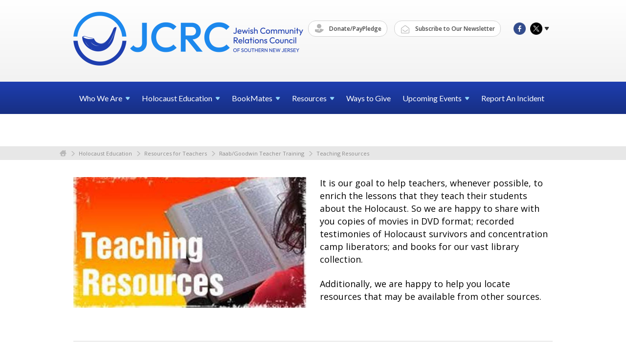

--- FILE ---
content_type: text/html; charset=UTF-8
request_url: https://www.jcrcsnj.org/goodwin/resources-teachers/ghmec-teacher-training/teaching-resources
body_size: 6218
content:
<!DOCTYPE html>
<html lang="en-US" dir="ltr">
<head>
    
    <title>Teaching Resources
 | JCRC of Southern NJ</title>

    <meta name="description" content="
">
    <meta http-equiv="Content-type" content="text/html; charset=utf-8" />
    <meta name="viewport" content="width=device-width">
    <meta name="format-detection" content="telephone=no">
    <meta name="fedweb-master" content="true">

    

            
    
    
            
            
            <link rel="shortcut icon" href="https://cdn.fedweb.org/fed-14/favicon-1675798822.ico" />
    
    
    <link rel="stylesheet" href="https://cdn.fedweb.org/assets/built/theme_base.css?rel=00f0332" />
    <link rel="stylesheet" type="text/css" href="https://www.jcrcsnj.org/theme-stylesheet/site178_theme1?rel=00f0332" />

            
        
        
                    <style media="screen" type="text/css">
                .user-nav  a .ico-search {
    display: none; }

ul.user-nav {
   display: none;
}

.footer-row:last-child .footer-column-wrapper{
  padding-top: 30px;
  padding-bottom: 30px;
}
            </style>
            
            <script>
            (function(i,s,o,g,r,a,m){i['GoogleAnalyticsObject']=r;i[r]=i[r]||function(){
                (i[r].q=i[r].q||[]).push(arguments)},i[r].l=1*new Date();a=s.createElement(o),
                    m=s.getElementsByTagName(o)[0];a.async=1;a.src=g;m.parentNode.insertBefore(a,m)
            })(window,document,'script','//www.google-analytics.com/analytics.js','ga');

            var ga_cookie_domain = "auto";
            ga('create', 'UA-10526527-7', ga_cookie_domain);
            ga('require', 'displayfeatures');
            
            ga('send', 'pageview');
        </script>
    
            <!-- Global site tag (gtag.js) - Google Analytics -->
        <script async src="https://www.googletagmanager.com/gtag/js?id=G-PPPLW99G04"></script>
        <script>
            window.dataLayer = window.dataLayer || [];
            function gtag(){window.dataLayer.push(arguments);}
            gtag('js', new Date());
            gtag('config', 'G-PPPLW99G04');
        </script>
    
    
    
    

    
    <script src="//maps.google.com/maps/api/js?key=AIzaSyAVI9EpnhUbtO45EWta7tQ235hxRxVrjN8"></script>

    <script type="text/javascript" src="https://cdn.fedweb.org/assets/built/theme_base.min.js?rel=00f0332"></script>

    <script type="text/javascript" src="https://cdn.fedweb.org/assets/built/theme1.min.js?rel=00f0332"></script>

            
        
        
                    <script type="text/javascript">
                $(function() {
  $('body > section > header > div.header-wrap > div > nav > ul.user-nav > .account-item').remove();
});


            </script>
            
            
            
    <!-- Render Embed Codes BEGIN -->
    <script src="https://use.fontawesome.com/1b3b016aec.js"></script>



    <!-- Render Embed Codes END -->

    <!-- Page Custom CSS BEGIN -->
                <style type="text/css" id="pageCustomColorCss">
            
        </style>
    
            <link rel="stylesheet" href="/site-theme-css/9710/rich-text-styles.css?rel=00f0332" />
        <!-- Page Custom CSS END -->

    <!-- Code Component CSS BEGIN -->
            
        <!-- Code Component CSS BEGIN -->

    <!-- Code Component Javascript BEGIN -->
            
        <!-- Code Component Javascript END -->
</head>
<body data-site-type="federation" class=" ">

    
    
    
    <section class="page-wrapper ">
        <header class="
                page-header
            ">
            
                        <div class="sticky-header-container sticky ">
                <div class="header-wrap">
                    <div class="shell">
                        <span class="mobile-top-wrapper">
                            <span class="mobile-top-wrapper-row">
                                <span class="mobile-top-wrapper-cell">
                                    <div id="logo" class=" enlarge">
                                        <a href="https://www.jcrcsnj.org">
                                                                                            <img src="https://cdn.fedweb.org/cache/fed-14/site-178-logo-1675798821.png"/>
                                                                                        
                                            <span class="notext">JCRC of Southern NJ</span>
                                        </a>
                                    </div>
                                </span>
                                                                    <span class="mobile-top-wrapper-cell">
                                        <span class="mobile-donate-button">
                                            <a href="https://jcrcsnj.org/donate" target="_self" class="cta-btn blue">Donation</a>
                                        </span>
                                    </span>
                                                                <span class="mobile-top-wrapper-cell">
                                    <a href="#" class="menu-btn">Menu</a>
                                </span>
                            </span>
                        </span>

                                                    <nav class="top-nav">
                                
                                <ul class="round-nav">
                                   <li class="custom-button-item">
                                    <a href="https://jcrcsnj.org/donate" target="_self" class="custom-button-link">
                
                                            <i class="ss-icon ss-tip"></i>
                    
                                            Donate/PayPledge
                    
                    
                </a>

                            </li>
            
        
            <li class="custom-button-item">
                                    <a href="https://eepurl.com/h2mUOT" target="_blank" class="custom-button-link">
                
                                            <i class="fa fa-envelope-open-o"></i>
                    
                                            Subscribe to Our Newsletter
                    
                    
                </a>

                            </li>
                                            </ul>

                                <ul class="user-nav">
                                    <li class="account-item">
                                                                                    <a href="https://www.jcrcsnj.org/login">Log In<i class="ss-icon ico-user ss-user"></i></a>
                                                                            </li>
                                    <li>
                                        <a href="#" class="search-link">Search<i class="ss-icon ico-search ss-search"></i></a>
                                        <form action="https://www.jcrcsnj.org/search" method="get" class="top-search">
	<input type="text" class="field" name="keywords" value="" placeholder="Search"/>
	<input type="submit" value="Search" class="submit-button">
</form>                                    </li>
                                </ul>

                                <ul class="social-nav">
    <li>

                    <a href="https://www.facebook.com/JCRCSNJ/" class="ico ico-fb" alt="facebook" target="_blank"></a>
                    <a href="https://twitter.com/JCRCofSNJ" class="ico ico-tw" alt="twitter" target="_blank"></a>
        
                <i class="ss-icon ico-dd-arrow ss-dropdown"></i>
        <div class="dd">
            <ul>
                                    <li>
                                                    <a href="https://www.youtube.com/channel/UCKlkUngKZ5Qubdrq-LeCE_A" class="ico ico-yt" alt="youtube" target="_blank"></a>
                                                    <a href="https://www.instagram.com/jcrcofsnj/" class="ico ico-in" alt="instagram" target="_blank"></a>
                                            </li>
                            </ul>
        </div>
            </li>
</ul>
                            </nav>
                                            </div>
                </div>
                <div class="navs">
                    <nav class="top-nav-mobile">
                        <div class="shell">
                            <ul class="user-nav-mobile">

                                <li class="custom-button-item">
                                    <a href="https://jcrcsnj.org/donate" target="_self" class="custom-button-link">
                
                                            <i class="ss-icon ss-tip"></i>
                    
                                            Donate/PayPledge
                    
                    
                </a>

                            </li>
            
        
            <li class="custom-button-item">
                                    <a href="https://eepurl.com/h2mUOT" target="_blank" class="custom-button-link">
                
                                            <i class="fa fa-envelope-open-o"></i>
                    
                                            Subscribe to Our Newsletter
                    
                    
                </a>

                            </li>
            
                                
                                                                    <li class="logout-item"><a href="https://www.jcrcsnj.org/login">Log In</a></li>
                                                            </ul>
                            
                                                        <ul class="social-nav-mobile">
                                                                <li>
                                    <a href="https://www.facebook.com/JCRCSNJ/" target="_blank">
                                        <img src="https://cdn.fedweb.org/assets/theme1/stylesheets/images/ico-header-fb-tablet.png" alt="facebook" />
                                    </a>
                                </li>
                                                                <li>
                                    <a href="https://twitter.com/JCRCofSNJ" target="_blank">
                                        <img src="https://cdn.fedweb.org/assets/theme1/stylesheets/images/ico-header-tw-tablet.png" alt="twitter" />
                                    </a>
                                </li>
                                                                <li>
                                    <a href="https://www.youtube.com/channel/UCKlkUngKZ5Qubdrq-LeCE_A" target="_blank">
                                        <img src="https://cdn.fedweb.org/assets/theme1/stylesheets/images/ico-header-yt-tablet.png" alt="youtube" />
                                    </a>
                                </li>
                                                                <li>
                                    <a href="https://www.instagram.com/jcrcofsnj/" target="_blank">
                                        <img src="https://cdn.fedweb.org/assets/theme1/stylesheets/images/ico-header-in-tablet.png" alt="instagram" />
                                    </a>
                                </li>
                                                            </ul>
                        </div>
                    </nav>

                    
                    <nav class="
        main-nav
        align-left
        padding-x-default
        padding-y-default
        font-size-16
        ">
    <div class="shell">

        <ul><li class="taphover"><a href="https://jcrcsnj.org/about-jcrc">Who We <span class="no-wrap">Are<i class="ico-arrow"></i></span></a><div class="dd"><ul><li><a href="https://jcrcsnj.org/about-jcrc">About JCRC</a></li><li><a href="https://jcrcsnj.org/about-jcrc/staff-board">Staff & Board</a></li><li><a href="https://jcrcsnj.org/about-jcrc/internships-volunteering">Internships & Volunteering</a></li><li><a href="https://cdn.fedweb.org/fed-14/2/5%2520year%2520Jewish%2520Holiday%2520calendar%25202023-2028.pdf">5 Year Jewish Calendar</a></li></ul></div></li><li class="taphover"><a href="https://jcrcsnj.org/goodwin">Holocaust <span class="no-wrap">Education<i class="ico-arrow"></i></span></a><div class="dd"><ul><li><a href="https://jcrcsnj.org/goodwin">Raab/Goodwin</a></li><li><a href="https://jcrcsnj.org/goodwin/resources-teachers">Resources for Teachers</a></li><li><a href="https://jcrcsnj.org/goodwin/resources-students">Resources for Students</a></li><li><a href="https://jcrcsnj.regfox.com/stand-up-for-the-other-pledge">Stand Up for the Other Pledge</a></li></ul></div></li><li class="taphover"><a href="https://jcrcsnj.org/bookmates"> <span class="no-wrap">BookMates<i class="ico-arrow"></i></span></a><div class="dd"><ul><li><a href="https://jcrcsnj.org/bookmates">About BookMates</a></li><li><a href="https://jcrcsnj.org/bookmates/volunteer">Become a BookMate </a></li><li><a href="https://jcrcsnj.org/bookmates/about/pacer-program">Pacer Program</a></li><li><a href="https://jcrcsnj.org/bookmates/resources">BookMates Resources</a></li><li><a href="https://jcrcsnj.org/kindnessprogram">Kindness Program</a></li><li><a href="https://jcrcsnj.org/schoolpartnerships">School Partnerships</a></li><li><a href="https://jcrcsnj.org/readingtoseniors">Reading to Seniors</a></li><li><a href="https://jcrcsnj.org/bookgiveaways">Book Giveaways</a></li></ul></div></li><li class="taphover"><a href="https://jcrcsnj.org/resources"> <span class="no-wrap">Resources<i class="ico-arrow"></i></span></a><div class="dd"><ul><li><a href="https://jcrcsnj.org/schoolresources">School Resources</a></li><li><a href="https://jcrcsnj.org/ihra">IHRA Definition of Antisemitism</a></li><li><a href="https://jcrcsnj.org/studentresources">Teens & Students</a></li><li><a href="https://jcrcsnj.org/israelupdate2023">Conflict in Israel 2023</a></li><li><a href="https://www.jcrcsnj.org/shinshinim">ShinShinim</a></li><li><a href="https://jcrcsnj.org/combatantisemitism">Combating Antisemitism</a></li><li><a href="https://jcrcsnj.org/government">Government Affairs</a></li><li><a href="https://jcrcsnj.org/interfaith">Interfaith & Intergroup</a></li><li><a href="https://jcrcsnj.org/israel">Israel Advocacy & Engagement</a></li><li><a href="https://www.jewishsouthjersey.org/incidentreporting">Report An Incident</a></li></ul></div></li><li><a href="https://jcrcsnj.org/donate">Ways to Give</a></li><li class="taphover"><a href="https://jcrcsnj.org/upcoming-events">Upcoming <span class="no-wrap">Events<i class="ico-arrow"></i></span></a><div class="dd"><ul><li><a href="https://cdn.fedweb.org/fed-14/2/Israel%2520Forum%25202025.pdf">JCRC 2025 Israel Forum - A Celebration of Mizrahi Jewish Heritage</a></li><li><a href="https://jcrcsnj.regfox.com/2025-k-12-alliance">K-12 Alliance Advocating for Jewish Students in Public Schools</a></li><li><a href="https://jcrcsnj.org/shinshinim">ShinShinim</a></li></ul></div></li><li><a href="https://www.jewishsouthjersey.org/incidentreporting" target="_blank">Report An Incident</a></li></ul>

        
    </div>
</nav>

                </div>
            </div>

                            <nav class="breadcrumbs">
                    <div class="shell">
                        <div class="row">
                            <ul>
                                <li><a href="https://www.jcrcsnj.org" class="home-link">Home</a></li>

                                                                                                            <li>
                                                                                            <a href="https://jcrcsnj.org/goodwin">
                                                                                            Holocaust Education
                                            </a>
                                        </li>
                                                                                                                                                <li>
                                                                                            <a href="https://jcrcsnj.org/goodwin/resources-teachers">
                                                                                            Resources for Teachers
                                            </a>
                                        </li>
                                                                                                                                                <li>
                                                                                            <a href="https://jcrcsnj.org/goodwin/resources-teachers/ghmec-teacher-training">
                                                                                            Raab/Goodwin Teacher Training
                                            </a>
                                        </li>
                                                                                                                                                <li>
                                                                                            <a href="https://jcrcsnj.org/goodwin/resources-teachers/ghmec-teacher-training/teaching-resources">
                                                                                            Teaching Resources
                                            </a>
                                        </li>
                                                                    
                            </ul>
                        </div>
                    </div>
                </nav>
            
                            
                                    </header>

                                
    <section class="page-main page  "
        data-track-page="9710"
        data-column-update-url="https://www.jcrcsnj.org/page-editor/column-order/15489/9710"
        data-column-update-token="npZlmU68CoEuO8jRvwTYb6mugLSgKgsMCEp8lHTL"
        data-render-page-url="https://www.jcrcsnj.org/page-editor/contents/15489/9710"
    >
        <div class="outer-shell
                    outer-shell-padding-top-none
                    outer-shell-padding-bottom-none
                "
                 style="
                    
                    
                 "
            >
                <div
                    class="shell
                    
                    
                    
                    "
                    id=""
                    data-id="4593363"
                >
                    <section
                        class="row row-has-image row-has-wysiwyg"
                        id="row-4593363"
                        data-id="4593363"
                    >

                                                    <section
                                class="col-6 page-column item-count-1"
                                id="column-8080889"
                            >
                                                                                                                                                        <div
                                                id="component-80876"
                                                class="component-container component-class-image "
                                                data-item-id="11493916"
                                                data-component-type="image"
                                            >
                                                <div class="component-image">

	
		            <div class="has-ratio-image r-original mr-original">
                <div class="aspect-ratio">
                    <picture>
                        <source media="(max-width:768px)" srcset="">
                        <source media="(max-width:1200px)" srcset="https://cdn.fedweb.org/cache/26/35/teacherresources_57613_grab_640_359_0_0_57613_resize_762__1_1.jpg?v=1748310069">
                        <source media="(min-width:1201px)" srcset="https://cdn.fedweb.org/cache/26/35/teacherresources_57613_grab_640_359_0_0_57613_resize_1524__1_1.jpg?v=1748310069">
                        <img src="https://cdn.fedweb.org/cache/26/35/teacherresources_57613_grab_640_359_0_0_57613_resize_762__1_1.jpg?v=1748310069" alt="">
                    </picture>
                </div>
            </div>
		
	
	</div>

                                            </div>
                                                                                                                                        </section>
                                                    <section
                                class="col-6 page-column item-count-1"
                                id="column-8080890"
                            >
                                                                                                                                                        <div
                                                id="component-80877"
                                                class="component-container component-class-wysiwyg "
                                                data-item-id="11493917"
                                                data-component-type="wysiwyg"
                                            >
                                                <div class="editor-copy"><p><span style="font-size:18px;">It is our goal to help teachers, whenever possible, to enrich the lessons that they teach their students about the Holocaust. So we are happy to share with you copies of movies in DVD format; recorded testimonies of Holocaust survivors and concentration camp liberators; and books for our vast library collection.</span></p>

<p> </p>

<p><span style="font-size:18px;">Additionally, we are happy to help you locate resources that may be available from other sources.</span></p>
</div>
                                            </div>
                                                                                                                                        </section>
                                            </section>
                </div> <!-- /.shell -->
            </div> <!-- /.outer-shell -->
                                <div class="outer-shell
                    outer-shell-padding-top-none
                    outer-shell-padding-bottom-none
                "
                 style="
                    
                    
                 "
            >
                <div
                    class="shell
                    
                    
                    
                    "
                    id=""
                    data-id="4593364"
                >
                    <section
                        class="row row-has-divider"
                        id="row-4593364"
                        data-id="4593364"
                    >

                                                    <section
                                class="col-12 page-column item-count-1"
                                id="column-8080891"
                            >
                                                                                                                                                        <div
                                                id="component-80894"
                                                class="component-container component-class-divider "
                                                data-item-id="11493918"
                                                data-component-type="divider"
                                            >
                                                <div class="component-divider column-col-12"
     data-line-color=""
     data-height=""
     id="component-80894"
>
                <div class="line-container">
            <div class="line"></div>
        </div>
    </div>


                                            </div>
                                                                                                                                        </section>
                                            </section>
                </div> <!-- /.shell -->
            </div> <!-- /.outer-shell -->
                                <div class="outer-shell
                    outer-shell-padding-top-none
                    outer-shell-padding-bottom-none
                "
                 style="
                    
                    
                 "
            >
                <div
                    class="shell
                    
                    
                    
                    "
                    id=""
                    data-id="4593365"
                >
                    <section
                        class="row row-has-wysiwyg row-has-image"
                        id="row-4593365"
                        data-id="4593365"
                    >

                                                    <section
                                class="col-4 page-column item-count-1"
                                id="column-8080892"
                            >
                                                                                                                                                        <div
                                                id="component-80889"
                                                class="component-container component-class-wysiwyg "
                                                data-item-id="11493919"
                                                data-component-type="wysiwyg"
                                            >
                                                <div class="editor-copy"><p><span style="font-size:14px;"><strong>Useful Holocaust Links</strong></span></p>

<p><span style="font-size:14px;"><strong><u>______________________</u></strong></span></p>

<p> </p>

<p><span style="font-size:14px;"><a data-internal-link="yes" href="http://www.state.nj.us/education/holocaust/" target="_blank">• NJ State Holocaust Commission</a></span></p>

<p> </p>

<p><span style="font-size:14px;"><a data-internal-link="yes" href="http://www.ushmm.org/" target="_blank">• </a></span><a data-internal-link="yes" href="http://www.ushmm.org/" target="_blank"><span style="font-size:14px;">United States</span></a><span style="font-size:14px;"><a data-internal-link="yes" href="http://www.ushmm.org/" target="_blank"> Holocaust Memorial Museum (USHMM)</a></span></p>

<p> </p>

<p><span style="font-size:14px;"><a data-internal-link="yes" href="http://www.yadvashem.org/?utm_expid=41137025-2.B9WXk2yOTY2s-QT8m3Q16g.0&utm_referrer=http%3A%2F%2Fwww.yadvashem.org%2F" target="_blank">• Yad Vashem</a></span></p>

<p> </p>

<p><span style="font-size:14px;"><a data-internal-link="yes" href="http://www.wiesenthal.com/site/pp.asp?c=lsKWLbPJLnF&b=6212365" target="_blank">• Simon </a></span><a data-internal-link="yes" href="http://www.wiesenthal.com/site/pp.asp?c=lsKWLbPJLnF&b=6212365" target="_blank"><span style="font-size:14px;">Wisenthal</span></a><span style="font-size:14px;"><a data-internal-link="yes" href="http://www.wiesenthal.com/site/pp.asp?c=lsKWLbPJLnF&b=6212365" target="_blank"> Center</a></span></p>

<p> </p>

<p><span style="font-size:14px;"><a data-internal-link="yes" href="http://www.nizkor.org/" target="_blank">• Nizkor</a></span></p>

<p><br />
<span style="font-size:14px;"><a data-internal-link="yes" href="http://www.ushmm.org/" target="_blank">•</a><a data-internal-link="yes" href="http://shoahed.wixsite.com/moricca/bibliography" target="_blank">Holocaust Bibliography</a></span></p>
</div>
                                            </div>
                                                                                                                                        </section>
                                                    <section
                                class="col-4 page-column item-count-4"
                                id="column-8080893"
                            >
                                                                                                                                                        <div
                                                id="component-80896"
                                                class="component-container component-class-image "
                                                data-item-id="11493920"
                                                data-component-type="image"
                                            >
                                                <div class="component-image">

			<a href="https://cdn.fedweb.org/fed-14/2/JCRC%2520Book%2520Synopsis%2520Version%25201.22.25.pdf" target="_blank" class="component-image-link">
	
		            <div class="has-ratio-image r-original mr-original">
                <div class="aspect-ratio">
                    <picture>
                        <source media="(max-width:768px)" srcset="">
                        <source media="(max-width:1200px)" srcset="https://cdn.fedweb.org/cache/fed-14/2/Copy%2520of%2520RaabGoodwin%2520Video%2520Collection%2520Button%2520%25281%2529_608869_grab_476_110_0_0_608869_resize_508__1_1.png?v=1748310070">
                        <source media="(min-width:1201px)" srcset="https://cdn.fedweb.org/cache/fed-14/2/Copy%2520of%2520RaabGoodwin%2520Video%2520Collection%2520Button%2520%25281%2529_608869_grab_476_110_0_0_608869_resize_1016__1_1.png?v=1748310070">
                        <img src="https://cdn.fedweb.org/cache/fed-14/2/Copy%2520of%2520RaabGoodwin%2520Video%2520Collection%2520Button%2520%25281%2529_608869_grab_476_110_0_0_608869_resize_508__1_1.png?v=1748310070" alt="">
                    </picture>
                </div>
            </div>
		
			</a>
	
	</div>

                                            </div>
                                                                                                                                                                                                                                    <div
                                                id="component-80883"
                                                class="component-container component-class-image "
                                                data-item-id="11493921"
                                                data-component-type="image"
                                            >
                                                <div class="component-image">

			<a href="https://cdn.fedweb.org/fed-14/2/DVD%2520Film%2520Library%2520%2528Updated%252003-18-15%2529.xls" target="_blank" class="component-image-link">
	
		            <div class="has-ratio-image r-original mr-original">
                <div class="aspect-ratio">
                    <picture>
                        <source media="(max-width:768px)" srcset="">
                        <source media="(max-width:1200px)" srcset="https://cdn.fedweb.org/cache/fed-14/2/Raab%25252FGoodwin%2520Video%2520Collection%2520Button%2520%25281%2529_446394_grab_476_110_0_0_446394_resize_508__1_1.png?v=1748310070">
                        <source media="(min-width:1201px)" srcset="https://cdn.fedweb.org/cache/fed-14/2/Raab%25252FGoodwin%2520Video%2520Collection%2520Button%2520%25281%2529_446394_grab_476_110_0_0_446394_resize_1016__1_1.png?v=1748310070">
                        <img src="https://cdn.fedweb.org/cache/fed-14/2/Raab%25252FGoodwin%2520Video%2520Collection%2520Button%2520%25281%2529_446394_grab_476_110_0_0_446394_resize_508__1_1.png?v=1748310070" alt="">
                    </picture>
                </div>
            </div>
		
			</a>
	
	</div>

                                            </div>
                                                                                                                                                                                                                                    <div
                                                id="component-312014"
                                                class="component-container component-class-image "
                                                data-item-id="11493922"
                                                data-component-type="image"
                                            >
                                                <div class="component-image">

			<a href="http://www.state.nj.us/education/holocaust/curriculum/" target="_blank" class="component-image-link">
	
		            <div class="has-ratio-image r-original mr-original">
                <div class="aspect-ratio">
                    <picture>
                        <source media="(max-width:768px)" srcset="">
                        <source media="(max-width:1200px)" srcset="https://cdn.fedweb.org/cache/fed-14/2/Raab_Goodwin%2520NJ%2520Commission_505659_grab_476_110_0_0_505659_resize_508__1_1.jpg?v=1748310070">
                        <source media="(min-width:1201px)" srcset="https://cdn.fedweb.org/cache/fed-14/2/Raab_Goodwin%2520NJ%2520Commission_505659_grab_476_110_0_0_505659_resize_1016__1_1.jpg?v=1748310070">
                        <img src="https://cdn.fedweb.org/cache/fed-14/2/Raab_Goodwin%2520NJ%2520Commission_505659_grab_476_110_0_0_505659_resize_508__1_1.jpg?v=1748310070" alt="">
                    </picture>
                </div>
            </div>
		
			</a>
	
	</div>

                                            </div>
                                                                                                                                                                                                                                    <div
                                                id="component-311983"
                                                class="component-container component-class-image "
                                                data-item-id="11493923"
                                                data-component-type="image"
                                            >
                                                <div class="component-image">

			<a href="http://education.mjhnyc.org/" target="_blank" class="component-image-link">
	
		            <div class="has-ratio-image r-original mr-original">
                <div class="aspect-ratio">
                    <picture>
                        <source media="(max-width:768px)" srcset="">
                        <source media="(max-width:1200px)" srcset="https://cdn.fedweb.org/cache/fed-14/2/Raab_Goodwin%2520NY%2520Resources%25281%2529_505656_grab_476_110_0_0_505656_resize_508__1_1.jpg?v=1748310070">
                        <source media="(min-width:1201px)" srcset="https://cdn.fedweb.org/cache/fed-14/2/Raab_Goodwin%2520NY%2520Resources%25281%2529_505656_grab_476_110_0_0_505656_resize_1016__1_1.jpg?v=1748310070">
                        <img src="https://cdn.fedweb.org/cache/fed-14/2/Raab_Goodwin%2520NY%2520Resources%25281%2529_505656_grab_476_110_0_0_505656_resize_508__1_1.jpg?v=1748310070" alt="">
                    </picture>
                </div>
            </div>
		
			</a>
	
	</div>

                                            </div>
                                                                                                                                        </section>
                                                    <section
                                class="col-4 page-column item-count-3"
                                id="column-8080894"
                            >
                                                                                                                                                        <div
                                                id="component-80891"
                                                class="component-container component-class-image "
                                                data-item-id="11493924"
                                                data-component-type="image"
                                            >
                                                <div class="component-image">

			<a href="https://cdn.fedweb.org/fed-14/2/Student%2520Guide%2520to%2520the%2520USHMM1.pdf" target="_blank" class="component-image-link">
	
		            <div class="has-ratio-image r-original mr-original">
                <div class="aspect-ratio">
                    <picture>
                        <source media="(max-width:768px)" srcset="">
                        <source media="(max-width:1200px)" srcset="https://cdn.fedweb.org/cache/26/35/Student%2520Guide%2520to%2520US%2520Holocaust%2520Museum_57682_grab_640_143_0_0_57682_resize_508__1_1.jpg?v=1748310069">
                        <source media="(min-width:1201px)" srcset="https://cdn.fedweb.org/cache/26/35/Student%2520Guide%2520to%2520US%2520Holocaust%2520Museum_57682_grab_640_143_0_0_57682_resize_1016__1_1.jpg?v=1748310069">
                        <img src="https://cdn.fedweb.org/cache/26/35/Student%2520Guide%2520to%2520US%2520Holocaust%2520Museum_57682_grab_640_143_0_0_57682_resize_508__1_1.jpg?v=1748310069" alt="">
                    </picture>
                </div>
            </div>
		
			</a>
	
	</div>

                                            </div>
                                                                                                                                                                                                                                    <div
                                                id="component-80892"
                                                class="component-container component-class-image "
                                                data-item-id="11493925"
                                                data-component-type="image"
                                            >
                                                <div class="component-image">

			<a href="https://cdn.fedweb.org/fed-14/2/Curriculum%2520Trunk%2520Program1.pdf" target="_blank" class="component-image-link">
	
		            <div class="has-ratio-image r-original mr-original">
                <div class="aspect-ratio">
                    <picture>
                        <source media="(max-width:768px)" srcset="">
                        <source media="(max-width:1200px)" srcset="https://cdn.fedweb.org/cache/26/35/CURRICULUM%2520TRUNKS_57683_grab_640_143_0_0_57683_resize_508__1_1.jpg?v=1748310069">
                        <source media="(min-width:1201px)" srcset="https://cdn.fedweb.org/cache/26/35/CURRICULUM%2520TRUNKS_57683_grab_640_143_0_0_57683_resize_1016__1_1.jpg?v=1748310069">
                        <img src="https://cdn.fedweb.org/cache/26/35/CURRICULUM%2520TRUNKS_57683_grab_640_143_0_0_57683_resize_508__1_1.jpg?v=1748310069" alt="">
                    </picture>
                </div>
            </div>
		
			</a>
	
	</div>

                                            </div>
                                                                                                                                                                                                                                    <div
                                                id="component-312015"
                                                class="component-container component-class-image "
                                                data-item-id="11493926"
                                                data-component-type="image"
                                            >
                                                <div class="component-image">

			<a href="http://echoesandreflections.org/teach/?src=hp" target="_blank" class="component-image-link">
	
		            <div class="has-ratio-image r-original mr-original">
                <div class="aspect-ratio">
                    <picture>
                        <source media="(max-width:768px)" srcset="">
                        <source media="(max-width:1200px)" srcset="https://cdn.fedweb.org/cache/fed-14/2/Raab_Goodwin%2520Echoes%2520Resources_505658_grab_476_110_0_0_505658_resize_508__1_1.jpg?v=1748310070">
                        <source media="(min-width:1201px)" srcset="https://cdn.fedweb.org/cache/fed-14/2/Raab_Goodwin%2520Echoes%2520Resources_505658_grab_476_110_0_0_505658_resize_1016__1_1.jpg?v=1748310070">
                        <img src="https://cdn.fedweb.org/cache/fed-14/2/Raab_Goodwin%2520Echoes%2520Resources_505658_grab_476_110_0_0_505658_resize_508__1_1.jpg?v=1748310070" alt="">
                    </picture>
                </div>
            </div>
		
			</a>
	
	</div>

                                            </div>
                                                                                                                                        </section>
                                            </section>
                </div> <!-- /.shell -->
            </div> <!-- /.outer-shell -->
            
</div>
    </section>

        
        <section class="hovering-side-bar unpositioned">
            <div class="items">
                                                </div>
        </section>

        <div class="footer-push"></div>
    </section>

    <footer class="page-footer">
        <div class="footer-wrapper">
            <div class="footer-row row-has-footernavigation row-has-contactus row-has-wysiwyg">
                <div class="shell">
                    <section class="footer-section flex-container justify-space-between nowrap">
                                                            <section class="flex-item col-6 footer-column item-count-1">
                                    <div class="footer-column-wrapper">
                                                                                                                                                                                        <div id="component-518599" class="component-container component-class-footernavigation ">
                                                        <div class="footer-navigation">
    <div class="flex-container justify-space-between" data-cols="1">
        <div class="flex-item">
                                     <h4>                 Departments
                 </h4>             
            <div class="flex-item">
                                                        <a href="https://jcrcsnj.org/about-jcrc">JCRC</a>
                                        </div>
    
    
                </div>
        </div>
</div>
                                                    </div>
                                                                                                                                                                        </div>
                                </section>
                                                            <section class="flex-item col-3 footer-column item-count-1">
                                    <div class="footer-column-wrapper">
                                                                                                                                                                                        <div id="component-518600" class="component-container component-class-contactus ">
                                                        <div class="contact-us">
    <h4>CONTACT US</h4>
    <address>
        <p class="location">
            <i class="ss-icon ss-location"></i><br>
            
                            Jewish Community Relations Council<br />
            
                            1301 Springdale Road <br />
            
                            Suite 200 <br />
            
            Cherry Hill, NJ 08003-2761
        </p>
        <p class="contact" style="margin-top: 12px;">
            <i class="ss-icon ss-phone"></i><br>

                            856-751-9500 x1108 <br />
            
            <a class="contact-email" href="/cdn-cgi/l/email-protection#513b322332223f3b113b373435223f3b7f3e2336"><span class="__cf_email__" data-cfemail="c3a9a0b1a0b0ada983a9a5a6a7b0ada9edacb1a4">[email&#160;protected]</span></a>
        </p>
    </address>
</div>

                                                    </div>
                                                                                                                                                                        </div>
                                </section>
                                                            <section class="flex-item col-3 footer-column item-count-1">
                                    <div class="footer-column-wrapper">
                                                                                                                                                                                        <div id="component-518601" class="component-container component-class-wysiwyg ">
                                                        <div class="editor-copy"><div class="signup"><h4>CONNECT</h4><ul class="links"><li><i class="ss-icon ss-mail"></i><a href="https://jcrcsnj.org/contact" target="_self">Contact</a></li></ul></div></div>
                                                    </div>
                                                                                                                                                                        </div>
                                </section>
                                                </section> <!-- /.footer-section -->
                </div> <!-- /.shell -->
            </div> <!-- /.footer-row -->
            

        </div> <!-- /.footer-wrapper -->
        <section class="copy">
            <div class="shell">
                <p class="left"><a href="#" class="logo">
                                            <img src="https://cdn.fedweb.org/assets/theme1/stylesheets/images/logo-footer.png" alt="" />
                                    </a> Copyright &copy; 2025 Jewish Community Relations Council. All Rights Reserved.</p>
                                    <p class="right">Powered by FEDWEB &reg; Central     <a href="https://www.jcrcsnj.org/privacy-policy" class="privacy-policy">Privacy Policy</a>     <a href="https://www.jcrcsnj.org/terms-of-use">Terms of Use</a></p>
                            </div>
        </section> <!-- /.copy -->
    </footer>

    
    
    
    
    
    
    
    
    <script data-cfasync="false" src="/cdn-cgi/scripts/5c5dd728/cloudflare-static/email-decode.min.js"></script><script type="text/javascript">
	window.base_asset_url = "https:\/\/cdn.fedweb.org\/";
</script>

    
        
    
</body>
</html>


--- FILE ---
content_type: text/css; charset=UTF-8
request_url: https://www.jcrcsnj.org/site-theme-css/9710/rich-text-styles.css?rel=00f0332
body_size: 309
content:
@import url("//fonts.googleapis.com/css?family=Lato:100,300,400,700,900|Open+Sans:400,600,700|Merriweather:400,400italic,700,700italic");
.rich-text-editor {
  font-size: 14px;
  line-height: 24px;
  font-family: "Open Sans", arial, sans-serif;
  background: #fff;
}
.rich-text, .rich-text-editor {
  color: #000000;
}
.rich-text h1, .rich-text-editor h1 {
  color: #1c88ed;
}
.rich-text h2, .rich-text-editor h2 {
  color: #1e3eaf;
}
.rich-text h3, .rich-text-editor h3 {
  color: #313131;
}
.rich-text h4, .rich-text-editor h4 {
  color: #313131;
}
.rich-text h5, .rich-text-editor h5 {
  color: #313131;
}
.rich-text p, .rich-text ul, .rich-text ol, .rich-text li, .rich-text th, .rich-text td, .rich-text-editor p, .rich-text-editor ul, .rich-text-editor ol, .rich-text-editor li, .rich-text-editor th, .rich-text-editor td {
  color: #000000;
}
.rich-text b, .rich-text strong, .rich-text-editor b, .rich-text-editor strong {
  font-weight: 600;
}
.rich-text .ss-icon, .rich-text .flaticon, .rich-text .fa, .rich-text-editor .ss-icon, .rich-text-editor .flaticon, .rich-text-editor .fa {
  color: #313131;
}
.rich-text a, .rich-text-editor a {
  color: #1c88ed;
}
